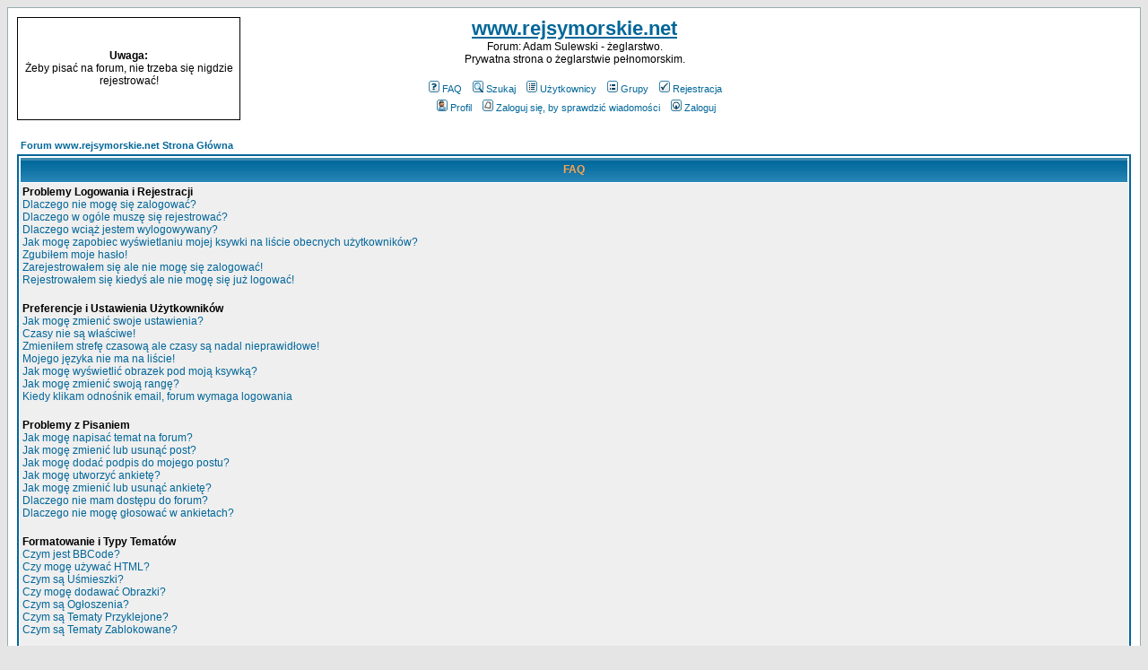

--- FILE ---
content_type: text/html; charset=UTF-8
request_url: http://rejsymorskie.net/forum/faq.php?sid=cb203fd92f851a57d9258596c76f9c93
body_size: 12961
content:
<!DOCTYPE HTML PUBLIC "-//W3C//DTD HTML 4.01 Transitional//EN">
<html dir="ltr">
<head>
<META NAME="Keywords" CONTENT="forum,żeglarstwo,sulewski,adam,zeglarstwo,żeglarswie,zeglarstwie,żeglarstwem,adam,sulewski,nitron,rejsy,rejs,roku,łódki,żagle,murmańsk,murmansk,rosja,skandynawia,morze,morski,morzu,bałtyk,sternik,jachtowy,jacht,locja">
<META NAME="description" CONTENT="Forum: Adam Sulewski - żeglarstwo - prywatna strona o żeglarstwie pełnomorskim.">
<META NAME="Author" CONTENT="Pan Wojtas">
<META HTTP-EQUIV=CONTENT-LANGUAGE CONTENT="pl">
<META NAME=ROBOTS CONTENT=index,follow>
<META NAME=REVISIT-AFTER CONTENT="7 days">

<meta http-equiv="Content-Type" content="text/html; charset=utf-8">
<meta http-equiv="Content-Style-Type" content="text/css">

<link rel="top" href="./index.php?sid=8be0462f979daaf6821b324104d57412" title="Forum www.rejsymorskie.net Strona Główna" />
<link rel="search" href="./search.php?sid=8be0462f979daaf6821b324104d57412" title="Szukaj" />
<link rel="help" href="./faq.php?sid=8be0462f979daaf6821b324104d57412" title="FAQ" />
<link rel="author" href="./memberlist.php?sid=8be0462f979daaf6821b324104d57412" title="Użytkownicy" />

<title>Forum: www.rejsymorskie.net :: FAQ</title>
<!-- link rel="stylesheet" href="templates/subSilver/subSilver.css" type="text/css" -->
<style type="text/css">
<!--
/*
  The original subSilver Theme for phpBB version 2+
  Created by subBlue design
  http://www.subBlue.com

  NOTE: These CSS definitions are stored within the main page body so that you can use the phpBB2
  theme administration centre. When you have finalised your style you could cut the final CSS code
  and place it in an external file, deleting this section to save bandwidth.
*/

/* General page style. The scroll bar colours only visible in IE5.5+ */
body {
	background-color: #E5E5E5;
	scrollbar-face-color: #DEE3E7;
	scrollbar-highlight-color: #FFFFFF;
	scrollbar-shadow-color: #DEE3E7;
	scrollbar-3dlight-color: #D1D7DC;
	scrollbar-arrow-color:  #006699;
	scrollbar-track-color: #EFEFEF;
	scrollbar-darkshadow-color: #98AAB1;
}

/* General font families for common tags */
font,th,td,p { font-family: Verdana, Arial, Helvetica, sans-serif }
a:link,a:active,a:visited { color : #006699; }
a:hover		{ text-decoration: underline; color : #DD6900; }
hr	{ height: 0px; border: solid #D1D7DC 0px; border-top-width: 1px;}

/* This is the border line & background colour round the entire page */
.bodyline	{ background-color: #FFFFFF; border: 1px #98AAB1 solid; }

/* This is the outline round the main forum tables */
.forumline	{ background-color: #FFFFFF; border: 2px #006699 solid; }

/* Main table cell colours and backgrounds */
td.row1	{ background-color: #EFEFEF; }
td.row2	{ background-color: #DEE3E7; }
td.row3	{ background-color: #D1D7DC; }

/*
  This is for the table cell above the Topics, Post & Last posts on the index.php page
  By default this is the fading out gradiated silver background.
  However, you could replace this with a bitmap specific for each forum
*/
td.rowpic {
		background-color: #FFFFFF;
		background-image: url(templates/subSilver/images/cellpic2.jpg);
		background-repeat: repeat-y;
}

/* Header cells - the blue and silver gradient backgrounds */
th	{
	color: #FFA34F; font-size: 11px; font-weight : bold;
	background-color: #006699; height: 25px;
	background-image: url(templates/subSilver/images/cellpic3.gif);
}

td.cat,td.catHead,td.catSides,td.catLeft,td.catRight,td.catBottom {
			background-image: url(templates/subSilver/images/cellpic1.gif);
			background-color:#D1D7DC; border: #FFFFFF; border-style: solid; height: 28px;
}

/*
  Setting additional nice inner borders for the main table cells.
  The names indicate which sides the border will be on.
  Don't worry if you don't understand this, just ignore it :-)
*/
td.cat,td.catHead,td.catBottom {
	height: 29px;
	border-width: 0px 0px 0px 0px;
}
th.thHead,th.thSides,th.thTop,th.thLeft,th.thRight,th.thBottom,th.thCornerL,th.thCornerR {
	font-weight: bold; border: #FFFFFF; border-style: solid; height: 28px;
}
td.row3Right,td.spaceRow {
	background-color: #D1D7DC; border: #FFFFFF; border-style: solid;
}

th.thHead,td.catHead { font-size: 12px; border-width: 1px 1px 0px 1px; }
th.thSides,td.catSides,td.spaceRow	 { border-width: 0px 1px 0px 1px; }
th.thRight,td.catRight,td.row3Right	 { border-width: 0px 1px 0px 0px; }
th.thLeft,td.catLeft	  { border-width: 0px 0px 0px 1px; }
th.thBottom,td.catBottom  { border-width: 0px 1px 1px 1px; }
th.thTop	 { border-width: 1px 0px 0px 0px; }
th.thCornerL { border-width: 1px 0px 0px 1px; }
th.thCornerR { border-width: 1px 1px 0px 0px; }

/* The largest text used in the index page title and toptic title etc. */
.maintitle	{
	font-weight: bold; font-size: 22px; font-family: "Trebuchet MS",Verdana, Arial, Helvetica, sans-serif;
	text-decoration: none; line-height : 120%; color : #000000;
}

/* General text */
.gen { font-size : 12px; }
.genmed { font-size : 11px; }
.gensmall { font-size : 10px; }
.gen,.genmed,.gensmall { color : #000000; }
a.gen,a.genmed,a.gensmall { color: #006699; text-decoration: none; }
a.gen:hover,a.genmed:hover,a.gensmall:hover	{ color: #DD6900; text-decoration: underline; }

/* The register, login, search etc links at the top of the page */
.mainmenu		{ font-size : 11px; color : #000000 }
a.mainmenu		{ text-decoration: none; color : #006699;  }
a.mainmenu:hover{ text-decoration: underline; color : #DD6900; }

/* Forum category titles */
.cattitle		{ font-weight: bold; font-size: 12px ; letter-spacing: 1px; color : #006699}
a.cattitle		{ text-decoration: none; color : #006699; }
a.cattitle:hover{ text-decoration: underline; }

/* Forum title: Text and link to the forums used in: index.php */
.forumlink		{ font-weight: bold; font-size: 12px; color : #006699; }
a.forumlink 	{ text-decoration: none; color : #006699; }
a.forumlink:hover{ text-decoration: underline; color : #DD6900; }

/* Used for the navigation text, (Page 1,2,3 etc) and the navigation bar when in a forum */
.nav			{ font-weight: bold; font-size: 11px; color : #000000;}
a.nav			{ text-decoration: none; color : #006699; }
a.nav:hover		{ text-decoration: underline; }

/* titles for the topics: could specify viewed link colour too */
.topictitle,h1,h2	{ font-weight: bold; font-size: 11px; color : #000000; }
a.topictitle:link   { text-decoration: none; color : #006699; }
a.topictitle:visited { text-decoration: none; color : #5493B4; }
a.topictitle:hover	{ text-decoration: underline; color : #DD6900; }

/* Name of poster in viewmsg.php and viewtopic.php and other places */
.name			{ font-size : 11px; color : #000000;}

/* Location, number of posts, post date etc */
.postdetails		{ font-size : 10px; color : #000000; }

/* The content of the posts (body of text) */
.postbody { font-size : 12px; line-height: 18px}
a.postlink:link	{ text-decoration: none; color : #006699 }
a.postlink:visited { text-decoration: none; color : #5493B4; }
a.postlink:hover { text-decoration: underline; color : #DD6900}

/* Quote & Code blocks */
.code {
	font-family: Courier, 'Courier New', sans-serif; font-size: 11px; color: #006600;
	background-color: #FAFAFA; border: #D1D7DC; border-style: solid;
	border-left-width: 1px; border-top-width: 1px; border-right-width: 1px; border-bottom-width: 1px
}

.quote {
	font-family: Verdana, Arial, Helvetica, sans-serif; font-size: 11px; color: #444444; line-height: 125%;
	background-color: #FAFAFA; border: #D1D7DC; border-style: solid;
	border-left-width: 1px; border-top-width: 1px; border-right-width: 1px; border-bottom-width: 1px
}

/* Copyright and bottom info */
.copyright		{ font-size: 10px; font-family: Verdana, Arial, Helvetica, sans-serif; color: #444444; letter-spacing: -1px;}
a.copyright		{ color: #444444; text-decoration: none;}
a.copyright:hover { color: #000000; text-decoration: underline;}

/* Form elements */
input,textarea, select {
	color : #000000;
	font: normal 11px Verdana, Arial, Helvetica, sans-serif;
	border-color : #000000;
}

/* The text input fields background colour */
input.post, textarea.post, select {
	background-color : #FFFFFF;
}

input { text-indent : 2px; }

/* The buttons used for bbCode styling in message post */
input.button {
	background-color : #EFEFEF;
	color : #000000;
	font-size: 11px; font-family: Verdana, Arial, Helvetica, sans-serif;
}

/* The main submit button option */
input.mainoption {
	background-color : #FAFAFA;
	font-weight : bold;
}

/* None-bold submit button */
input.liteoption {
	background-color : #FAFAFA;
	font-weight : normal;
}

/* This is the line in the posting page which shows the rollover
  help line. This is actually a text box, but if set to be the same
  colour as the background no one will know ;)
*/
.helpline { background-color: #DEE3E7; border-style: none; }

/* Import the fancy styles for IE only (NS4.x doesn't use the @import function) */
@import url("templates/subSilver/formIE.css");
-->
</style>
</head>
<body bgcolor="#E5E5E5" text="#000000" link="#006699" vlink="#5493B4">

<a name="top"></a>

<table width="100%" cellspacing="0" cellpadding="10" border="0" align="center">
	<tr>
		<td class="bodyline"><table width="100%" cellspacing="0" cellpadding="0" border="0">
			<tr>
				<td width="20%" align="center" style="border: 1px; border-style: solid;"><span class="gen"><b>Uwaga:</b><br>Żeby pisać na forum, nie trzeba się nigdzie rejestrować!</span></td>
				<td align="center" width="60%" valign="middle"><span class="maintitle"><A href="http://www.rejsymorskie.net">www.rejsymorskie.net</A></span><br /><span class="gen">Forum: Adam Sulewski - żeglarstwo.<BR>Prywatna strona o żeglarstwie pełnomorskim.<br />&nbsp; </span>
				<table cellspacing="0" cellpadding="2" border="0">
					<tr>
						<td align="center" valign="top" nowrap="nowrap"><span class="mainmenu">&nbsp;<a href="faq.php?sid=8be0462f979daaf6821b324104d57412" class="mainmenu"><img src="templates/subSilver/images/icon_mini_faq.gif" width="12" height="13" border="0" alt="FAQ" hspace="3" />FAQ</a></span><span class="mainmenu">&nbsp; &nbsp;<a href="search.php?sid=8be0462f979daaf6821b324104d57412" class="mainmenu"><img src="templates/subSilver/images/icon_mini_search.gif" width="12" height="13" border="0" alt="Szukaj" hspace="3" />Szukaj</a>&nbsp; &nbsp;<a href="memberlist.php?sid=8be0462f979daaf6821b324104d57412" class="mainmenu"><img src="templates/subSilver/images/icon_mini_members.gif" width="12" height="13" border="0" alt="Użytkownicy" hspace="3" />Użytkownicy</a>&nbsp; &nbsp;<a href="groupcp.php?sid=8be0462f979daaf6821b324104d57412" class="mainmenu"><img src="templates/subSilver/images/icon_mini_groups.gif" width="12" height="13" border="0" alt="Grupy" hspace="3" />Grupy</a>&nbsp;
						&nbsp;<a href="profile.php?mode=register&amp;sid=8be0462f979daaf6821b324104d57412" class="mainmenu"><img src="templates/subSilver/images/icon_mini_register.gif" width="12" height="13" border="0" alt="Rejestracja" hspace="3" />Rejestracja</a></span>&nbsp;
						</td>
					</tr>
					<tr>
						<td height="25" align="center" valign="top" nowrap="nowrap"><span class="mainmenu">&nbsp;<a href="profile.php?mode=editprofile&amp;sid=8be0462f979daaf6821b324104d57412" class="mainmenu"><img src="templates/subSilver/images/icon_mini_profile.gif" width="12" height="13" border="0" alt="Profil" hspace="3" />Profil</a>&nbsp; &nbsp;<a href="privmsg.php?folder=inbox&amp;sid=8be0462f979daaf6821b324104d57412" class="mainmenu"><img src="templates/subSilver/images/icon_mini_message.gif" width="12" height="13" border="0" alt="Zaloguj się, by sprawdzić wiadomości" hspace="3" />Zaloguj się, by sprawdzić wiadomości</a>&nbsp; &nbsp;<a href="login.php?sid=8be0462f979daaf6821b324104d57412" class="mainmenu"><img src="templates/subSilver/images/icon_mini_login.gif" width="12" height="13" border="0" alt="Zaloguj" hspace="3" />Zaloguj</a>&nbsp;</span></td>
					</tr>
				</table></td>
<TD width="20%">

<script type="text/javascript"><!--
google_ad_client = "pub-6838215913855742";
google_ad_width = 234;
google_ad_height = 60;
google_ad_format = "234x60_as";
google_ad_type = "text";
google_ad_channel ="1483752253";
google_color_border = "FFFFFF";
google_color_bg = "FFFFFF";
google_color_link = "006699";
google_color_url = "FFA34F";
google_color_text = "000000";
//--></script>
<script type="text/javascript"
  src="http://pagead2.googlesyndication.com/pagead/show_ads.js">
</script>

</TD>
			</tr>
		</table>

		<br />


<table width="100%" cellspacing="2" cellpadding="2" border="0" align="center">
	<tr>
		<td align="left" class="nav"><a href="index.php?sid=8be0462f979daaf6821b324104d57412" class="nav">Forum www.rejsymorskie.net Strona Główna</a></td>
	</tr>
</table>

<table class="forumline" width="100%" cellspacing="1" cellpadding="3" border="0" align="center">
	<tr>
		<th class="thHead">FAQ</th>
	</tr>
	<tr>
		<td class="row1">
			<span class="gen"><b>Problemy Logowania i Rejestracji</b></span><br />
			<span class="gen"><a href="#0" class="postlink">Dlaczego nie mogę się zalogować?</a></span><br />
			<span class="gen"><a href="#1" class="postlink">Dlaczego w ogóle muszę się rejestrować?</a></span><br />
			<span class="gen"><a href="#2" class="postlink">Dlaczego wciąż jestem wylogowywany?</a></span><br />
			<span class="gen"><a href="#3" class="postlink">Jak mogę zapobiec wyświetlaniu mojej ksywki na liście obecnych użytkowników?</a></span><br />
			<span class="gen"><a href="#4" class="postlink">Zgubiłem moje hasło!</a></span><br />
			<span class="gen"><a href="#5" class="postlink">Zarejestrowałem się ale nie mogę się zalogować!</a></span><br />
			<span class="gen"><a href="#6" class="postlink">Rejestrowałem się kiedyś ale nie mogę się już logować!</a></span><br />
			<br />
			<span class="gen"><b>Preferencje i Ustawienia Użytkowników</b></span><br />
			<span class="gen"><a href="#7" class="postlink">Jak mogę zmienić swoje ustawienia?</a></span><br />
			<span class="gen"><a href="#8" class="postlink">Czasy nie są właściwe!</a></span><br />
			<span class="gen"><a href="#9" class="postlink">Zmieniłem strefę czasową ale czasy są nadal nieprawidłowe!</a></span><br />
			<span class="gen"><a href="#10" class="postlink">Mojego języka nie ma na liście!</a></span><br />
			<span class="gen"><a href="#11" class="postlink">Jak mogę wyświetlić obrazek pod moją ksywką?</a></span><br />
			<span class="gen"><a href="#12" class="postlink">Jak mogę zmienić swoją rangę?</a></span><br />
			<span class="gen"><a href="#13" class="postlink">Kiedy klikam odnośnik email, forum wymaga logowania</a></span><br />
			<br />
			<span class="gen"><b>Problemy z Pisaniem</b></span><br />
			<span class="gen"><a href="#14" class="postlink">Jak mogę napisać temat na forum?</a></span><br />
			<span class="gen"><a href="#15" class="postlink">Jak mogę zmienić lub usunąć post?</a></span><br />
			<span class="gen"><a href="#16" class="postlink">Jak mogę dodać podpis do mojego postu?</a></span><br />
			<span class="gen"><a href="#17" class="postlink">Jak mogę utworzyć ankietę?</a></span><br />
			<span class="gen"><a href="#18" class="postlink">Jak mogę zmienić lub usunąć ankietę?</a></span><br />
			<span class="gen"><a href="#19" class="postlink">Dlaczego nie mam dostępu do forum?</a></span><br />
			<span class="gen"><a href="#20" class="postlink">Dlaczego nie mogę głosować w ankietach?</a></span><br />
			<br />
			<span class="gen"><b>Formatowanie i Typy Tematów</b></span><br />
			<span class="gen"><a href="#21" class="postlink">Czym jest BBCode?</a></span><br />
			<span class="gen"><a href="#22" class="postlink">Czy mogę używać HTML?</a></span><br />
			<span class="gen"><a href="#23" class="postlink">Czym są Uśmieszki?</a></span><br />
			<span class="gen"><a href="#24" class="postlink">Czy mogę dodawać Obrazki?</a></span><br />
			<span class="gen"><a href="#25" class="postlink">Czym są Ogłoszenia?</a></span><br />
			<span class="gen"><a href="#26" class="postlink">Czym są Tematy Przyklejone?</a></span><br />
			<span class="gen"><a href="#27" class="postlink">Czym są Tematy Zablokowane?</a></span><br />
			<br />
			<span class="gen"><b>Poziomy Użytkowników i Grupy</b></span><br />
			<span class="gen"><a href="#28" class="postlink">Kim są Administratorzy?</a></span><br />
			<span class="gen"><a href="#29" class="postlink">Kim są Moderatorzy?</a></span><br />
			<span class="gen"><a href="#30" class="postlink">Czym są Grupy Użytkowników?</a></span><br />
			<span class="gen"><a href="#31" class="postlink">Jak mogę dołączyć do Grupy?</a></span><br />
			<span class="gen"><a href="#32" class="postlink">Jak mogę zostać Moderatorem Grupy?</a></span><br />
			<br />
			<span class="gen"><b>Prywatne Wiadomości</b></span><br />
			<span class="gen"><a href="#33" class="postlink">Nie mogę wysyłać prywatnych wiadomości!</a></span><br />
			<span class="gen"><a href="#34" class="postlink">Wciąż dostaję niechciane prywatne wiadomości!</a></span><br />
			<span class="gen"><a href="#35" class="postlink">Dostałem spam lub obraźliwy email od kogoś z tego forum!</a></span><br />
			<br />
			<span class="gen"><b>Sprawy phpBB 2</b></span><br />
			<span class="gen"><a href="#36" class="postlink">Kto napisał ten skrypt?</a></span><br />
			<span class="gen"><a href="#37" class="postlink">Dlaczego funkcja X nie jest dostępna?</a></span><br />
			<span class="gen"><a href="#38" class="postlink">Z kim mam się skontaktować w sprawach nadużyć i prawnych dotyczących tego forum?</a></span><br />
			<br />
		</td>
	</tr>
	<tr>
		<td class="catBottom" height="28">&nbsp;</td>
	</tr>
</table>

<br clear="all" />

<table class="forumline" width="100%" cellspacing="1" cellpadding="3" border="0" align="center">
	<tr>
		<td class="catHead" height="28" align="center"><span class="cattitle">Problemy Logowania i Rejestracji</span></td>
	</tr>
	<tr>
		<td class="row1" align="left" valign="top"><span class="postbody"><a name="0"></a><b>Dlaczego nie mogę się zalogować?</b></span><br /><span class="postbody">A zarejestrowałeś się? Naprawdę musisz się zarejestrować aby móc się logować. A może zostałeś wyrzucony z forum (jeśli tak się stało zobaczysz odpowiednią informację)? W takim wypadku skontaktuj się z webmasterem lub administratorem forum aby poznać powód tego. Jeżeli zarejestrowałeś się, nie zostałeś wyrzucony a i tak nie możesz się logować sprawdź ponownie swój login i hasło. Zazwyczaj to właśnie błędny login lub hasło są problemem, ale jeśli tak nie jest skontaktuj się z administratorem forum, gdyż problem może leżeć po stronie błędnej konfiguracji skryptu.<br /><a class="postlink" href="#top">Powrót do góry</a></span></td>
	</tr>
	<tr>
		<td class="spaceRow" height="1"><img src="templates/subSilver/images/spacer.gif" alt="" width="1" height="1" /></td>
	</tr>
	<tr>
		<td class="row2" align="left" valign="top"><span class="postbody"><a name="1"></a><b>Dlaczego w ogóle muszę się rejestrować?</b></span><br /><span class="postbody">Być może nie musisz, zależy to od administratora forum czy musisz się rejestrować by móc się wypowiedzieć. Jednakże rejestracja da ci dostęp do dodatkowych funkcji niedostępnych dla gości, takich jak własny emblemat, prywatne wiadomości, wysyłanie emaili, subskrypcja grup użytkowników itd. Rejestracja zajmuje tylko chwilę i naprawdę zalecamy jej dokonanie.<br /><a class="postlink" href="#top">Powrót do góry</a></span></td>
	</tr>
	<tr>
		<td class="spaceRow" height="1"><img src="templates/subSilver/images/spacer.gif" alt="" width="1" height="1" /></td>
	</tr>
	<tr>
		<td class="row1" align="left" valign="top"><span class="postbody"><a name="2"></a><b>Dlaczego wciąż jestem wylogowywany?</b></span><br /><span class="postbody">Jeżeli nie zaznaczysz opcji <i>Loguj mnie automatycznie</i> podczas logowania na forum będziesz zawsze wylogowywany po pewnym czasie. To zapobiega wykorzystaniu twojego konta przez kogokolwiek innego. Aby pozostawać zalogowanym zaznacz powyższą opcję. Nie jest to zalecane, gdy korzystasz z publicznego komputera, np. w bibliotece, kawiarni internetowej czy na uczelni.<br /><a class="postlink" href="#top">Powrót do góry</a></span></td>
	</tr>
	<tr>
		<td class="spaceRow" height="1"><img src="templates/subSilver/images/spacer.gif" alt="" width="1" height="1" /></td>
	</tr>
	<tr>
		<td class="row2" align="left" valign="top"><span class="postbody"><a name="3"></a><b>Jak mogę zapobiec wyświetlaniu mojej ksywki na liście obecnych użytkowników?</b></span><br /><span class="postbody">W swoim profilu znajdziesz opcję <i>Ukryj moją obecność na forum</i>. Jeżeli ją <i>włączysz</i> będziesz widoczny na liście tylko dla administratorów oraz dla siebie. Będziesz liczony jako użytkownik ukryty.<br /><a class="postlink" href="#top">Powrót do góry</a></span></td>
	</tr>
	<tr>
		<td class="spaceRow" height="1"><img src="templates/subSilver/images/spacer.gif" alt="" width="1" height="1" /></td>
	</tr>
	<tr>
		<td class="row1" align="left" valign="top"><span class="postbody"><a name="4"></a><b>Zgubiłem moje hasło!</b></span><br /><span class="postbody">Nie panikuj! Twoje hasło co prawda nie może zostać odzyskane, ale można je wyczyścić. Aby to zrobić przejdź na stronę logowania i kliknij <u>Zapomniałem hasła</u>, oraz postępuj zgodnie z podanymi instrukcjami a szybko wrócisz na forum<br /><a class="postlink" href="#top">Powrót do góry</a></span></td>
	</tr>
	<tr>
		<td class="spaceRow" height="1"><img src="templates/subSilver/images/spacer.gif" alt="" width="1" height="1" /></td>
	</tr>
	<tr>
		<td class="row2" align="left" valign="top"><span class="postbody"><a name="5"></a><b>Zarejestrowałem się ale nie mogę się zalogować!</b></span><br /><span class="postbody">Na początek sprawdź czy wpisujesz poprawny login i hasło. Jeżeli te są w porządku to problemem może być jedna z dwóch rzeczy. Jeżeli włączone są funkcje COPPA i kliknąłeś odnośnik <u>Mam mniej niż 13 lat</u> podczas rejestracji musisz postąpić zgodnie z otrzymanymi instrukcjami. Jeżeli tak nie jest to może twoje konto wymaga aktywacji? Niektóre fora wymagają aktywacji wszystkich nowych kont, albo przez samych użytkowników, albo przez administratora, zanim można się na nie logować. Po rejestracji powinieneś otrzymać wiadomość czy wymagana jest aktywacja. Jeżeli otrzymałeś email postępuj zgodnie z instrukcjami w nim zawartymi, a jeśli nie otrzymałeś email'a, to czy jesteś pewien, że podałeś właściwy adres? Jednym z powodów wykorzystania aktywacji jest redukcja dostępu do forum osób nieporządanych, które zechcą je spamować lub obrażać użytkowników. Jeżeli jesteś pewien, że podałeś właściwy email spróbuj skontaktować się z administratorem forum.<br /><a class="postlink" href="#top">Powrót do góry</a></span></td>
	</tr>
	<tr>
		<td class="spaceRow" height="1"><img src="templates/subSilver/images/spacer.gif" alt="" width="1" height="1" /></td>
	</tr>
	<tr>
		<td class="row1" align="left" valign="top"><span class="postbody"><a name="6"></a><b>Rejestrowałem się kiedyś ale nie mogę się już logować!</b></span><br /><span class="postbody">Najbardziej prawdopodobne powody takiego stanu to: wpisałeś niewłaściwy login i hasło (poszukaj email'a, który dostałeś po rejestracji) lub administrator usunął twoje konto z jakiegoś powodu. Być może stało się tak, ponieważ nic nie napisałeś? Często administratorzy usuwają użytkowników, którzy w ogóle nic nie napisali aby zmniejszyć rozmiar bazy danych. Spróbuj zarejestrować się ponownie i bądź aktywny w dyskusjach.<br /><a class="postlink" href="#top">Powrót do góry</a></span></td>
	</tr>
	<tr>
		<td class="spaceRow" height="1"><img src="templates/subSilver/images/spacer.gif" alt="" width="1" height="1" /></td>
	</tr>
</table>

<br clear="all" />
<table class="forumline" width="100%" cellspacing="1" cellpadding="3" border="0" align="center">
	<tr>
		<td class="catHead" height="28" align="center"><span class="cattitle">Preferencje i Ustawienia Użytkowników</span></td>
	</tr>
	<tr>
		<td class="row1" align="left" valign="top"><span class="postbody"><a name="7"></a><b>Jak mogę zmienić swoje ustawienia?</b></span><br /><span class="postbody">Wszystkie twoje ustawienia (jeśli jesteś zarejestrowany) są przechowywane w bazie danych. Aby je zmienić kliknij w odnośnik <u>Profil</u> (najczęściej znajduje się na górze strony, chociaż nie zawsze). To pozwoli ci zmienić wszystkie ustawienia.<br /><a class="postlink" href="#top">Powrót do góry</a></span></td>
	</tr>
	<tr>
		<td class="spaceRow" height="1"><img src="templates/subSilver/images/spacer.gif" alt="" width="1" height="1" /></td>
	</tr>
	<tr>
		<td class="row2" align="left" valign="top"><span class="postbody"><a name="8"></a><b>Czasy nie są właściwe!</b></span><br /><span class="postbody">Podane czasy są prawie na pewno właściwe, ale być może widzisz czasy ze strefy czasowej innej niż twoja. Jeżeli tak jest, to powinieneś zmienić ustawienia twojego profilu, wybierając strefę czasową odpowiednią dla twojego obszaru. Pamiętaj, że zmiana strefy czasowej, jak większość ustawień, może być dokonana jedynie przez użytkowników zarejestrowanych. Jeśli więc jeszcze się nie zarejestrowałeś, teraz jest dobry moment, żeby to zrobić.<br /><a class="postlink" href="#top">Powrót do góry</a></span></td>
	</tr>
	<tr>
		<td class="spaceRow" height="1"><img src="templates/subSilver/images/spacer.gif" alt="" width="1" height="1" /></td>
	</tr>
	<tr>
		<td class="row1" align="left" valign="top"><span class="postbody"><a name="9"></a><b>Zmieniłem strefę czasową ale czasy są nadal nieprawidłowe!</b></span><br /><span class="postbody">Jeżeli jesteś pewien, że ustawienia twojej strefy czasowej są poprawne problemem może być czas letni. Forum nie jest zaprojektowane do osbługi zmian między czasem zimowym i letnim, więc w okresie obowiązywania czasu letniego podane czasy mogą różnić się o godzinę od prawdziwych.<br /><a class="postlink" href="#top">Powrót do góry</a></span></td>
	</tr>
	<tr>
		<td class="spaceRow" height="1"><img src="templates/subSilver/images/spacer.gif" alt="" width="1" height="1" /></td>
	</tr>
	<tr>
		<td class="row2" align="left" valign="top"><span class="postbody"><a name="10"></a><b>Mojego języka nie ma na liście!</b></span><br /><span class="postbody">Najbardziej prawdopodobne powody to albo ponieważ administrator nie zainstalował twojego języka albo program nie został jeszcze przetłumaczony na twój język. Spróbuj spytać się administratora forum, czy może zainstalować odpowiedni język, a jeśli tłumaczenie nie istnieje możesz sam je zrobić. Więcej informacji znajdziesz na stronie Grupy phpBB (odnośnik znajdziesz na dole strony).<br /><a class="postlink" href="#top">Powrót do góry</a></span></td>
	</tr>
	<tr>
		<td class="spaceRow" height="1"><img src="templates/subSilver/images/spacer.gif" alt="" width="1" height="1" /></td>
	</tr>
	<tr>
		<td class="row1" align="left" valign="top"><span class="postbody"><a name="11"></a><b>Jak mogę wyświetlić obrazek pod moją ksywką?</b></span><br /><span class="postbody">Pod twoją nazwą użytkownika przy czytaniu postów mogą być dwa obrazki. Pierwszy jest związany z twoją rangą, zwykle ma formę gwiazdek lub innych znaczków pokazujących jak dużo napisałeś postów lub jaki masz na nich status. Pod nim może znajdować się większy obrazek nazywany Emblematem, który z reguły dla każdego jest inny. To od administratora zależy czy zechce udostępnić funkcje Emblematów i w jaki sposób je udostępni. Jeżeli nie możesz z nich korzystać, to taka jest decyzja administratora i do niego możesz kierować pytania o jej powód (na pewno jest dobry!)<br /><a class="postlink" href="#top">Powrót do góry</a></span></td>
	</tr>
	<tr>
		<td class="spaceRow" height="1"><img src="templates/subSilver/images/spacer.gif" alt="" width="1" height="1" /></td>
	</tr>
	<tr>
		<td class="row2" align="left" valign="top"><span class="postbody"><a name="12"></a><b>Jak mogę zmienić swoją rangę?</b></span><br /><span class="postbody">Przeważnie nie możesz zmienić nazwy swojej rangi (pojawiają się one pod nazwą użytkownika przy przeglądaniu tematu, oraz w twoim profilu, zależnie od szablonu). Większość for używa rang aby zaznaczyć liczbę postów, które napisałeś, i aby wyróżnić konkretne osoby, np. moderatorzy czy administratorzy mogą mieć specjalną rangę. Prosimy nie pisać specjalnie postów tylko po to, aby otrzymać wyższą rangę. W takim wypadku moderator lub administrator po prostu ręcznie ją zmniejszy.<br /><a class="postlink" href="#top">Powrót do góry</a></span></td>
	</tr>
	<tr>
		<td class="spaceRow" height="1"><img src="templates/subSilver/images/spacer.gif" alt="" width="1" height="1" /></td>
	</tr>
	<tr>
		<td class="row1" align="left" valign="top"><span class="postbody"><a name="13"></a><b>Kiedy klikam odnośnik email, forum wymaga logowania</b></span><br /><span class="postbody">Jedynie zarejestrowani użytkownicy mogą wysyłać email przez wbudowany w forum system (jeżeli admin go włączył). Jest tak aby zapobiec niewłaściwemu wykorzystaniu adresów na forum przez anonimowych użytkowników.<br /><a class="postlink" href="#top">Powrót do góry</a></span></td>
	</tr>
	<tr>
		<td class="spaceRow" height="1"><img src="templates/subSilver/images/spacer.gif" alt="" width="1" height="1" /></td>
	</tr>
</table>

<br clear="all" />
<table class="forumline" width="100%" cellspacing="1" cellpadding="3" border="0" align="center">
	<tr>
		<td class="catHead" height="28" align="center"><span class="cattitle">Problemy z Pisaniem</span></td>
	</tr>
	<tr>
		<td class="row1" align="left" valign="top"><span class="postbody"><a name="14"></a><b>Jak mogę napisać temat na forum?</b></span><br /><span class="postbody">To proste, kliknij w odpowiedni temat na jedym z for lub tematów. Możliwe, że będziesz musiał się zarejestrować zanim będziesz mógł coś napisać; twoje uprawnienia są wypisane na dole stron for i tematów (lista <i>Możesz pisać nowe tematy, Możesz głosować w ankietach, itp.</i>)<br /><a class="postlink" href="#top">Powrót do góry</a></span></td>
	</tr>
	<tr>
		<td class="spaceRow" height="1"><img src="templates/subSilver/images/spacer.gif" alt="" width="1" height="1" /></td>
	</tr>
	<tr>
		<td class="row2" align="left" valign="top"><span class="postbody"><a name="15"></a><b>Jak mogę zmienić lub usunąć post?</b></span><br /><span class="postbody">Jeżeli nie jesteś administratorem lub moderatorem forum możesz jedynie zmieniać lub usuwać własne posty. Aby zmienić post (czasem jest to możliwe jedynie przez jakiś czas po jego napisaniu) kliknij w przycisk <i>zmień</i> przy danym poście. Jeżeli ktoś już na niego odpowiedział po edycji pod postem pojawi się tekst drobnymi literami informujący, ile razy dany post zmieniano. Nie zostanie on dodany jeśli ktoś już odpowiedział na post, lub jeśli został on zmieniony przez administratorów lub moderatorów (powinni oni powiadomić co zmienili i dlaczego). Pamiętaj, że zwykli użytkownicy nie mogą usunąć postu, na który ktoś już odpowiedział.<br /><a class="postlink" href="#top">Powrót do góry</a></span></td>
	</tr>
	<tr>
		<td class="spaceRow" height="1"><img src="templates/subSilver/images/spacer.gif" alt="" width="1" height="1" /></td>
	</tr>
	<tr>
		<td class="row1" align="left" valign="top"><span class="postbody"><a name="16"></a><b>Jak mogę dodać podpis do mojego postu?</b></span><br /><span class="postbody">Aby dodać podpis do wiadomości musisz najpierw go stworzyć w swoim profilu. Kiedy już to zrobisz możesz zaznaczyć pole <i>Dodaj podpis</i> przy formularzu wysyłania postu, aby dodać podpis. Możesz także domyślnie dodawać podpis do wszystkich swoich postów zaznaczając odpowiednią opcję w swoim profilu (przy czym każdorazowo pisząc post możesz zadecydować o nie dodawaniu do niego podpisu, przez odznaczenie pola w formularzu wysyłania)<br /><a class="postlink" href="#top">Powrót do góry</a></span></td>
	</tr>
	<tr>
		<td class="spaceRow" height="1"><img src="templates/subSilver/images/spacer.gif" alt="" width="1" height="1" /></td>
	</tr>
	<tr>
		<td class="row2" align="left" valign="top"><span class="postbody"><a name="17"></a><b>Jak mogę utworzyć ankietę?</b></span><br /><span class="postbody">Tworzenie ankiet jest proste, kiedy piszesz nowy temat (lub zmieniasz pierwszy post w temacie, jeśli masz do tego uprawnienia) powinieneś zobaczyć formularz <i>Dodaj Ankietę</i> pod głównym polem wiadomości (jeżeli nie widzisz go, to prawdopodobnie nie masz uprawnień do tworzenia ankiet). Musisz wpisać tytuł ankiety i podać przynajmniej dwie opcje (kolejne opcje możesz dodawać przyciskiem <i>Dodaj opcję</i>). Możesz także wyznaczyć limit czasowy dla ankiety, ustaw 0 dla niekończącej się. Liczba możliwych do ustawienia opcji jest określana przez administratora.<br /><a class="postlink" href="#top">Powrót do góry</a></span></td>
	</tr>
	<tr>
		<td class="spaceRow" height="1"><img src="templates/subSilver/images/spacer.gif" alt="" width="1" height="1" /></td>
	</tr>
	<tr>
		<td class="row1" align="left" valign="top"><span class="postbody"><a name="18"></a><b>Jak mogę zmienić lub usunąć ankietę?</b></span><br /><span class="postbody">Podobnie jak z postami, ankiety mogą być zmieniane jedynie przez ich twórców, moderatorów lub administratorów. Aby zmienić ankietę musisz zmienić pierwszy post w danym temacie (z którym zawsze związana jest ankieta). Jeżeli nikt jeszcze nie głosował użytkownicy mogą usunąć ankietę lub zmieniać którąkolwiek z opcji, jednakże jeśli zostały już oddane głosy tylko moderatorzy i administratorzy mogą ankietę zmienić lub usunąć. Jest to ustawione w ten sposób aby zapobiec fałszowaniu ankiet przez zmianę opcji w połowie głosowania.<br /><a class="postlink" href="#top">Powrót do góry</a></span></td>
	</tr>
	<tr>
		<td class="spaceRow" height="1"><img src="templates/subSilver/images/spacer.gif" alt="" width="1" height="1" /></td>
	</tr>
	<tr>
		<td class="row2" align="left" valign="top"><span class="postbody"><a name="19"></a><b>Dlaczego nie mam dostępu do forum?</b></span><br /><span class="postbody">Nietóre fora mogą być przeznaczone dla konkretnych użytkowników lub grup. Aby przeglądać, czytać, pisać itp. może być potrzebna specjalna autoryzacja. Dostępu do nich mogą udzielić jedynie moderatorzy forum oraz administratorzy i z nimi powinieneś się skontaktować.<br /><a class="postlink" href="#top">Powrót do góry</a></span></td>
	</tr>
	<tr>
		<td class="spaceRow" height="1"><img src="templates/subSilver/images/spacer.gif" alt="" width="1" height="1" /></td>
	</tr>
	<tr>
		<td class="row1" align="left" valign="top"><span class="postbody"><a name="20"></a><b>Dlaczego nie mogę głosować w ankietach?</b></span><br /><span class="postbody">Tylko zarejestrowani użytkownicy mogą głosować w ankietach (aby zapobiec fałszowaniu wyników). Jeżeli zarejestrowałeś się i nadal nie możesz głosować, prawdopodobnie nie masz odpowiednich uprawnień.<br /><a class="postlink" href="#top">Powrót do góry</a></span></td>
	</tr>
	<tr>
		<td class="spaceRow" height="1"><img src="templates/subSilver/images/spacer.gif" alt="" width="1" height="1" /></td>
	</tr>
</table>

<br clear="all" />
<table class="forumline" width="100%" cellspacing="1" cellpadding="3" border="0" align="center">
	<tr>
		<td class="catHead" height="28" align="center"><span class="cattitle">Formatowanie i Typy Tematów</span></td>
	</tr>
	<tr>
		<td class="row1" align="left" valign="top"><span class="postbody"><a name="21"></a><b>Czym jest BBCode?</b></span><br /><span class="postbody">BBCode jest specjalną implementacją HTML'a, a możliwość jego używania jest uzależniona od ustawień dokonanych przez administratora (możesz także wyłączać go dla każdego postu osobno w formularzu wysyłania). Sam BBCode jest podobny stylowo do HTML'a, znaczniki są zawarte w nawiasach kwadratowych [ i ] a nie &lt; i &gt; oraz oferuje większą kontrolę nad tym co i jak będzie wyświetlane. Więcej informacji o BBCode znajdziesz w przewodniku, do którego dostaniesz się ze strony wysyłania postu.<br /><a class="postlink" href="#top">Powrót do góry</a></span></td>
	</tr>
	<tr>
		<td class="spaceRow" height="1"><img src="templates/subSilver/images/spacer.gif" alt="" width="1" height="1" /></td>
	</tr>
	<tr>
		<td class="row2" align="left" valign="top"><span class="postbody"><a name="22"></a><b>Czy mogę używać HTML?</b></span><br /><span class="postbody">Zależy to od decyzji administratora, który ma pełną kontrolę nad możliwością używania HTML'a. Jeżeli możesz go używać, prawdopodobnie tylko niektóre znaczniki będą działały. Jest to podyktowane względami <i>bezpieczeństwa</i>, aby zapobiec wstawianiu przez ludzi kodu, który zepsuje wygląd strony czy sprawi inne kłopoty. Jeżeli HTML jest włączony, możesz wyłączyć go dla każdego postu wybierając odpowiednią opcję w formularzu wysłania postu.<br /><a class="postlink" href="#top">Powrót do góry</a></span></td>
	</tr>
	<tr>
		<td class="spaceRow" height="1"><img src="templates/subSilver/images/spacer.gif" alt="" width="1" height="1" /></td>
	</tr>
	<tr>
		<td class="row1" align="left" valign="top"><span class="postbody"><a name="23"></a><b>Czym są Uśmieszki?</b></span><br /><span class="postbody">Uśmieszki, albo Ikony Emocji są małymi grafikami, które mogą być używane do wyrażenia jakiegoś uczucia przez wstawienie krótkiego kodu, np. :) oznacza szczęście, :( oznacza smutek. Pełna lista ikon jest dostępna z formularza wysyłania postu. Spróbuj jednak nie nadużywać tych ikon, ponieważ mogą spowodować nieczytelność postu i moderator może zdecydować o usunięciu ich lub całego postu.<br /><a class="postlink" href="#top">Powrót do góry</a></span></td>
	</tr>
	<tr>
		<td class="spaceRow" height="1"><img src="templates/subSilver/images/spacer.gif" alt="" width="1" height="1" /></td>
	</tr>
	<tr>
		<td class="row2" align="left" valign="top"><span class="postbody"><a name="24"></a><b>Czy mogę dodawać Obrazki?</b></span><br /><span class="postbody">Jak najbardziej możesz wstawiać obrazki do swoich postów. Jednakże obecnie nie istnieje możliwość przesyłania obrazków bezpośrednio na forum. Musisz więc wstawiać obrazki, które znajdują się na innym, ogólnodostępnym serwerze, np. http://www.moj-serwer.pl/moj-obraz.gif. Nie możesz wstawiać obrazków znajdujących się na twoim komputerze (chyba że jest on publicznie dostępnym serwerem) ani obrazków przechowywanych na stronach wymagających autoryzacji, np. skrzynki pocztowe, strony chronione hasłem itp. Aby wstawić obrazek użyj znacznika BBCode [img] lub odpowiedniego znacznika HTML (jeśli jest to dozwolone).<br /><a class="postlink" href="#top">Powrót do góry</a></span></td>
	</tr>
	<tr>
		<td class="spaceRow" height="1"><img src="templates/subSilver/images/spacer.gif" alt="" width="1" height="1" /></td>
	</tr>
	<tr>
		<td class="row1" align="left" valign="top"><span class="postbody"><a name="25"></a><b>Czym są Ogłoszenia?</b></span><br /><span class="postbody">Ogłoszenia często zawierają istotne informacje i powinieneś czytać je gdy tylko się pojawią. Ogłoszenia pojawiają się na górze każdej strony na forum, w którym zostały napisane. To czy możesz wysyłać ogłoszenia zależy od tego, jakich wymaga to uprawnień dostępu, ustawianych przez administratora.<br /><a class="postlink" href="#top">Powrót do góry</a></span></td>
	</tr>
	<tr>
		<td class="spaceRow" height="1"><img src="templates/subSilver/images/spacer.gif" alt="" width="1" height="1" /></td>
	</tr>
	<tr>
		<td class="row2" align="left" valign="top"><span class="postbody"><a name="26"></a><b>Czym są Tematy Przyklejone?</b></span><br /><span class="postbody">Tematy Przyklejone pojawiają się pod ogłoszeniami w przeglądzie for i tylko na pierwszej jego stronie. Najczęściej są dosyć ważne, więc w miarę możliwości powinieneś je czytać. Podobnie jak z ogłoszeniami, administrator decyduje jakie uprawnienia są konieczne do pisania tematów przyklejonych na każdym forum.<br /><a class="postlink" href="#top">Powrót do góry</a></span></td>
	</tr>
	<tr>
		<td class="spaceRow" height="1"><img src="templates/subSilver/images/spacer.gif" alt="" width="1" height="1" /></td>
	</tr>
	<tr>
		<td class="row1" align="left" valign="top"><span class="postbody"><a name="27"></a><b>Czym są Tematy Zablokowane?</b></span><br /><span class="postbody">Zablokowane Tematy są ustawiane w ten sposób przez moderatora lub administratora. Nie możesz pisać w nich dalszych odpowiedzi oraz każda zawarta w nich ankieta jest automatycznie kończona. Powodów dla zamknięcia tematu może być bardzo wiele.<br /><a class="postlink" href="#top">Powrót do góry</a></span></td>
	</tr>
	<tr>
		<td class="spaceRow" height="1"><img src="templates/subSilver/images/spacer.gif" alt="" width="1" height="1" /></td>
	</tr>
</table>

<br clear="all" />
<table class="forumline" width="100%" cellspacing="1" cellpadding="3" border="0" align="center">
	<tr>
		<td class="catHead" height="28" align="center"><span class="cattitle">Poziomy Użytkowników i Grupy</span></td>
	</tr>
	<tr>
		<td class="row1" align="left" valign="top"><span class="postbody"><a name="28"></a><b>Kim są Administratorzy?</b></span><br /><span class="postbody">Administratorzy są ludźmi, którym przydzielono najwyższy poziom kontroli nad całym forum. Mogą oni kontrolować wszystkie aspekty działania forum, włącznie z ustawianiem uprawnień dostępu, usuwaniem użytkowników, tworzeniem grup, określaniem moderatorów itp. Mają także pełne możliwości moderacji na forach.<br /><a class="postlink" href="#top">Powrót do góry</a></span></td>
	</tr>
	<tr>
		<td class="spaceRow" height="1"><img src="templates/subSilver/images/spacer.gif" alt="" width="1" height="1" /></td>
	</tr>
	<tr>
		<td class="row2" align="left" valign="top"><span class="postbody"><a name="29"></a><b>Kim są Moderatorzy?</b></span><br /><span class="postbody">Moderatorzy są osobami (albo grupami osób), których zadaniem jest doglądanie forum od czasu do czasu. Mają możliwość zmieniania treści lub usuwania postów oraz blokowania, odblokowywania, przenoszenia, usuwania i dzielenia tematów w forum, które moderują. Generalnie czuwają aby ludzie nie schodzili <i>z tematu</i> w dyskusjach oraz nie publikowali nieodpowiednich materiałow.<br /><a class="postlink" href="#top">Powrót do góry</a></span></td>
	</tr>
	<tr>
		<td class="spaceRow" height="1"><img src="templates/subSilver/images/spacer.gif" alt="" width="1" height="1" /></td>
	</tr>
	<tr>
		<td class="row1" align="left" valign="top"><span class="postbody"><a name="30"></a><b>Czym są Grupy Użytkowników?</b></span><br /><span class="postbody">Grupy Użytkowników są sposobem, w jaki administratorzy mogą grupować użytkowników. Każdy użytkownik może należeć do wielu grup (co przeważnie nie jest możliwe w innych forach) i każda grupa może mieć własne prawa dostępu. Dzięku temu administratorzy mogą łatwo ustawić wielu użytkowników jako moderatorów lub dać im dostęp do prywatnego forum itp.<br /><a class="postlink" href="#top">Powrót do góry</a></span></td>
	</tr>
	<tr>
		<td class="spaceRow" height="1"><img src="templates/subSilver/images/spacer.gif" alt="" width="1" height="1" /></td>
	</tr>
	<tr>
		<td class="row2" align="left" valign="top"><span class="postbody"><a name="31"></a><b>Jak mogę dołączyć do Grupy?</b></span><br /><span class="postbody">Aby dołączyć do grupy użytkowników kliknij w odnośnik grup użytkowników na górze strony (zależnie od szablonu), gdzie możesz przeglądać wszystkie grupy. Nie wszystkie są dostępne dla każdego, niektóre mogą być zamknięte a inne mogą mieć nawet ukryte członkowstwo. Jeżeli grupa jest otwarta możesz poprosić o członkowstwo klikając w odpowiedni przycisk. Twoja prośba musi zostać zaakceptowana przez moderatora grupy, przy czym może on spytać o powód twojej decyzji. Prosimy nie nagabywać moderatora w przypadku negatywnej decyzji, ma swoje powody.<br /><a class="postlink" href="#top">Powrót do góry</a></span></td>
	</tr>
	<tr>
		<td class="spaceRow" height="1"><img src="templates/subSilver/images/spacer.gif" alt="" width="1" height="1" /></td>
	</tr>
	<tr>
		<td class="row1" align="left" valign="top"><span class="postbody"><a name="32"></a><b>Jak mogę zostać Moderatorem Grupy?</b></span><br /><span class="postbody">Grupy użytkowników są tworzone przez administratora forum i to on wyznacza moderatora. Jeżeli jesteś zainteresowany stworzeniem nowej grupy powinieneś w pierwszej kolejności z nim się skontaktować, na przykład przez prywatną wiadomość.<br /><a class="postlink" href="#top">Powrót do góry</a></span></td>
	</tr>
	<tr>
		<td class="spaceRow" height="1"><img src="templates/subSilver/images/spacer.gif" alt="" width="1" height="1" /></td>
	</tr>
</table>

<br clear="all" />
<table class="forumline" width="100%" cellspacing="1" cellpadding="3" border="0" align="center">
	<tr>
		<td class="catHead" height="28" align="center"><span class="cattitle">Prywatne Wiadomości</span></td>
	</tr>
	<tr>
		<td class="row1" align="left" valign="top"><span class="postbody"><a name="33"></a><b>Nie mogę wysyłać prywatnych wiadomości!</b></span><br /><span class="postbody">Mogą być tego trzy powody; nie jesteś zarejestrowany lub i/lub zalogowany, administrator wyłączył prywatne wiadomości dla całego forum lub wyłączył możliwość ich wysyłania dla ciebie. W ostatnim przypadku powinieneś skontaktować się z administratorem i spytać o powód jego decyzji.<br /><a class="postlink" href="#top">Powrót do góry</a></span></td>
	</tr>
	<tr>
		<td class="spaceRow" height="1"><img src="templates/subSilver/images/spacer.gif" alt="" width="1" height="1" /></td>
	</tr>
	<tr>
		<td class="row2" align="left" valign="top"><span class="postbody"><a name="34"></a><b>Wciąż dostaję niechciane prywatne wiadomości!</b></span><br /><span class="postbody">W przyszłości planowane jest dodanie listy ignorowanych użytkowników dla systemu prywatnych wiadomości. Obecnie jednak jeśli dostajesz niechciane wiadomości od kogoś poinformuj o tym administratora, może on wyłączyć możliwość wysyłania wiadomości dla danego użytkownika.<br /><a class="postlink" href="#top">Powrót do góry</a></span></td>
	</tr>
	<tr>
		<td class="spaceRow" height="1"><img src="templates/subSilver/images/spacer.gif" alt="" width="1" height="1" /></td>
	</tr>
	<tr>
		<td class="row1" align="left" valign="top"><span class="postbody"><a name="35"></a><b>Dostałem spam lub obraźliwy email od kogoś z tego forum!</b></span><br /><span class="postbody">Przykro nam z tego powodu. System wysyłania email'i tego forum zawiera funkcje umożliwiające odnalezienie użytkowników, którzy piszą takie listy. Prześlij administratorowi forum pełną kopię listu, który otrzymałeś. Ważne jest by zawierała wszystkie nagłówki (w których zawarte są informacje o nadawcy). Wtedy może on odpowiednio zadziałać.<br /><a class="postlink" href="#top">Powrót do góry</a></span></td>
	</tr>
	<tr>
		<td class="spaceRow" height="1"><img src="templates/subSilver/images/spacer.gif" alt="" width="1" height="1" /></td>
	</tr>
</table>

<br clear="all" />
<table class="forumline" width="100%" cellspacing="1" cellpadding="3" border="0" align="center">
	<tr>
		<td class="catHead" height="28" align="center"><span class="cattitle">Sprawy phpBB 2</span></td>
	</tr>
	<tr>
		<td class="row1" align="left" valign="top"><span class="postbody"><a name="36"></a><b>Kto napisał ten skrypt?</b></span><br /><span class="postbody">Ten program (w niezmodyfikowanej formie) został stworzony, opublikowany i jest własnością <a href="http://www.phpbb.com/" target="_blank">Grupy phpBB</a>. Jest udostępniany na zasadach licencji GNU General Public Licence i może być dowolnie dystrybuowany. Więcej szczegółów pod odnośnikiem.<br /><a class="postlink" href="#top">Powrót do góry</a></span></td>
	</tr>
	<tr>
		<td class="spaceRow" height="1"><img src="templates/subSilver/images/spacer.gif" alt="" width="1" height="1" /></td>
	</tr>
	<tr>
		<td class="row2" align="left" valign="top"><span class="postbody"><a name="37"></a><b>Dlaczego funkcja X nie jest dostępna?</b></span><br /><span class="postbody">To oprogramowanie jest dziełem i własnością Grupy phpBB. Jeżeli sądzisz, że jakaś funkcja powinna zostać do niego dodana odwiedź stronę phpbb.com i zobacz co w tej sprawie ma do powiedzenia Grupa phpBB. Prosimy nie pisać próśb o nowe funkcje na forum z phpbb.com. Grupa wykorzystuje system SourceForge do zarządzania tymi prośbami. Poszukaj na forum opinii Grupy phpBB na temat danej funkcji, jeśli taka już tam się znajduje, a w przeciwnym wypadku postępuj zgodnie z podaną tam procedurą zgłaszania prośb.<br /><a class="postlink" href="#top">Powrót do góry</a></span></td>
	</tr>
	<tr>
		<td class="spaceRow" height="1"><img src="templates/subSilver/images/spacer.gif" alt="" width="1" height="1" /></td>
	</tr>
	<tr>
		<td class="row1" align="left" valign="top"><span class="postbody"><a name="38"></a><b>Z kim mam się skontaktować w sprawach nadużyć i prawnych dotyczących tego forum?</b></span><br /><span class="postbody">Powinieneś skontaktować się z administratorem forum. Jeżeli nie możesz dowiedzieć się kto nim jest spróbuj skontaktować się z którymś z moderatorów forum i jego spytać do kogo się zwrócić. Jeżeli nadal nie dostaniesz odpowiedzi skontaktuj się z właścicielem domeny (poszukaj go przez whois) lub, jeśli strona jest na serwerze darmowych kont (republika.pl, wp.pl, hg.pl, phg.pl itp.) skontaktuj się z działem nadużyć firmy zarządzającej serwerem. Pamiętaj, że Grupa phpBB nie ma żadnej kontroli i nie może być w żaden sposób odpowiedzialna za to jak, gdzie i przez kogo używane jest forum. Nie ma sensu kontaktować się z Grupą phpBB w sprawach prawnych nie związanych bezpośrednio ze stroną phpbb.com lub oprogramowaniem phpBB. Jeśli napiszesz do Grupy phpBB w sprawie wykorzystania skryptu przez osoby trzecie otrzymasz prawdopodobnie zwięzłą odpowiedź lub też nie otrzymasz jej wcale.<br /><a class="postlink" href="#top">Powrót do góry</a></span></td>
	</tr>
	<tr>
		<td class="spaceRow" height="1"><img src="templates/subSilver/images/spacer.gif" alt="" width="1" height="1" /></td>
	</tr>
</table>

<br clear="all" />

<table width="100%" cellspacing="2" border="0" align="center">
	<tr>
		<td align="right" valign="middle" nowrap="nowrap"><span class="gensmall">Wszystkie czasy w strefie CET (Europa)</span><br /><br />
<form method="get" name="jumpbox" action="viewforum.php?sid=8be0462f979daaf6821b324104d57412" onSubmit="if(document.jumpbox.f.value == -1){return false;}"><table cellspacing="0" cellpadding="0" border="0">
	<tr>
		<td nowrap="nowrap"><span class="gensmall">Skocz do:&nbsp;<select name="f" onchange="if(this.options[this.selectedIndex].value != -1){ forms['jumpbox'].submit() }"><option value="-1">Wybierz forum</option><option value="-1">&nbsp;</option><option value="-1">Żeglarstwo</option><option value="-1">----------------</option><option value="1">Żeglarstwo morskie</option><option value="2">Żeglarstwo śródlądowe</option><option value="10">Ciekawostki</option><option value="8">Kambuz</option><option value="6">Ogłoszenia żeglarskie</option><option value="9">Ankiety</option><option value="-1">&nbsp;</option><option value="-1">www.rejsymorskie.net</option><option value="-1">----------------</option><option value="11">Rejsy z Adamem</option><option value="4">Propozycje zmian</option><option value="5">Inne</option><option value="-1">&nbsp;</option><option value="-1">Inne</option><option value="-1">----------------</option><option value="3">Humor</option></select><input type="hidden" name="sid" value="8be0462f979daaf6821b324104d57412" />&nbsp;<input type="submit" value="Idź" class="liteoption" /></span></td>
	</tr>
</table></form>

</td>
	</tr>
</table>


<div align="center"><span class="copyright"><br /><br />
<!--
	We request you retain the full copyright notice below including the link to www.phpbb.com.
	This not only gives respect to the large amount of time given freely by the developers
	but also helps build interest, traffic and use of phpBB 2.0. If you cannot (for good
	reason) retain the full copyright we request you at least leave in place the
	Powered by phpBB line, with phpBB linked to www.phpbb.com. If you refuse
	to include even this then support on our forums may be affected.

	The phpBB Group : 2002
// -->
Powered by <a href="http://www.phpbb.com/" target="_phpbb" class="copyright">phpBB</a> &copy; 2001, 2005 phpBB Group<br /></span></div>
		</td>
	</tr>
</table>

</body>
</html>



--- FILE ---
content_type: text/html; charset=utf-8
request_url: https://www.google.com/recaptcha/api2/aframe
body_size: 266
content:
<!DOCTYPE HTML><html><head><meta http-equiv="content-type" content="text/html; charset=UTF-8"></head><body><script nonce="CeLoz8NMN6no6udUJfjTlQ">/** Anti-fraud and anti-abuse applications only. See google.com/recaptcha */ try{var clients={'sodar':'https://pagead2.googlesyndication.com/pagead/sodar?'};window.addEventListener("message",function(a){try{if(a.source===window.parent){var b=JSON.parse(a.data);var c=clients[b['id']];if(c){var d=document.createElement('img');d.src=c+b['params']+'&rc='+(localStorage.getItem("rc::a")?sessionStorage.getItem("rc::b"):"");window.document.body.appendChild(d);sessionStorage.setItem("rc::e",parseInt(sessionStorage.getItem("rc::e")||0)+1);localStorage.setItem("rc::h",'1769298273221');}}}catch(b){}});window.parent.postMessage("_grecaptcha_ready", "*");}catch(b){}</script></body></html>